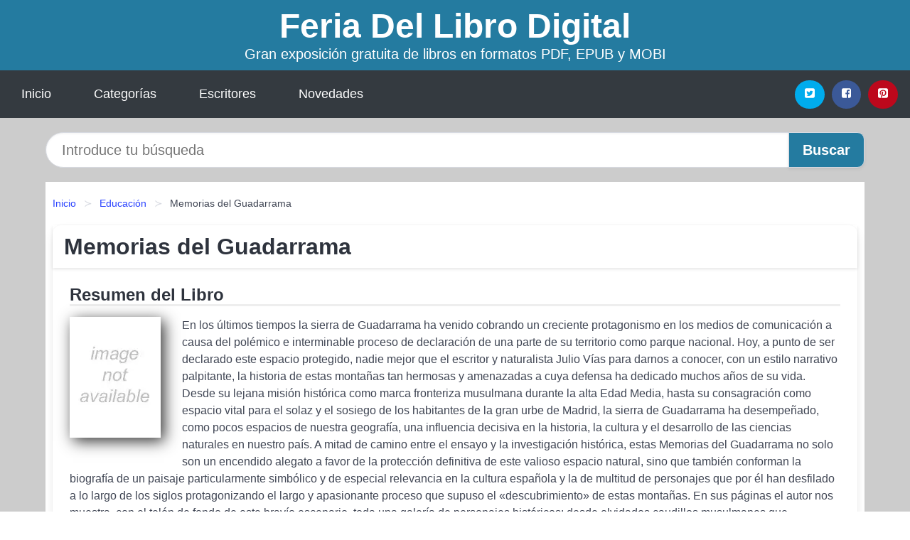

--- FILE ---
content_type: text/html; charset=UTF-8
request_url: https://feriadellibrodigital.es/memorias-del-guadarrama-id-99598.html
body_size: 10391
content:
<!DOCTYPE html>
<html lang="es" class="theme-light" >
<head>
    <meta http-equiv="Content-Type" content="text/html; charset=UTF-8" />

<title>Descargar el Libro Memorias del Guadarrama</title>

<meta http-equiv="X-UA-Compatible" content="IE=edge" />
<meta name="viewport" content="width=device-width,initial-scale=1" />

    <meta name="robots" content="follow, index, max-snippet:-1, max-image-preview:large, max-video-preview:-1" />
    

<meta name="description" content="Descargar el Libro Memorias del Guadarrama - En los últimos tiempos la sierra de Guadarrama ha venido cobrando un creciente protagonismo en los ..." />
<meta name="keywords" content="feria, mobi, pdf, epub, libros, ebooks, descargar, literatura" />
<link rel="canonical" href="https://feriadellibrodigital.es/memorias-del-guadarrama-id-99598.html" />
<link rel="icon" type="image/x-icon" href="/favicon.ico" />

<link rel="alternate" type="application/rss+xml" href="https://feriadellibrodigital.es/feed.xml" />

<link rel="stylesheet" href="/css/my-3.css?v=141" type="text/css" media="all" />

    <meta name="thumbnail" content="https://cdn1.feriadellibrodigital.es/images/libro/memorias-del-guadarrama-id-bq4xtwAACAAJ.jpg" />
    <meta name="twitter:card" content="summary_large_image" />
    <meta property="og:url" content="https://feriadellibrodigital.es/memorias-del-guadarrama-id-99598.html" />
    <meta property="og:site_name" content="feriadellibrodigital.es" />
    <meta property="og:locale" content="es_ES" />
    <meta property="og:type" content="article" />
    <meta property="og:title" content="Descargar el Libro Memorias del Guadarrama" />
    <meta property="og:description" content="Descargar el Libro Memorias del Guadarrama   En los últimos tiempos la sierra de Guadarrama ha venido cobrando un creciente protagonismo en los ..." />
    <meta property="og:image" content="https://cdn1.feriadellibrodigital.es/images/libro/memorias-del-guadarrama-id-bq4xtwAACAAJ.jpg" />
    <meta property="og:image:secure_url" content="https://cdn1.feriadellibrodigital.es/images/libro/memorias-del-guadarrama-id-bq4xtwAACAAJ.jpg" />


    <script type="application/ld+json">
            {
    "@context": "http:\/\/schema.org",
    "@type": "Book",
    "@id": "https:\/\/feriadellibrodigital.es\/memorias-del-guadarrama-id-99598.html",
    "name": "Memorias del Guadarrama",
    "description": "En los \u00faltimos tiempos la sierra de Guadarrama ha venido cobrando un creciente protagonismo en los medios de comunicaci\u00f3n a causa del pol\u00e9mico e interminable proceso de declaraci\u00f3n de una parte de su territorio como parque nacional. Hoy, a punto de ser declarado este espacio protegido, nadie mejor que el escritor y naturalista Julio V\u00edas para darnos a conocer, con un estilo narrativo palpitante, la historia de estas monta\u00f1as tan hermosas y amenazadas a cuya defensa ha dedicado muchos a\u00f1os de su vida. Desde su lejana misi\u00f3n hist\u00f3rica como marca fronteriza musulmana durante la alta Edad Media, hasta su consagraci\u00f3n como espacio vital para el solaz y el sosiego de los habitantes de la gran urbe de Madrid, la sierra de Guadarrama ha desempe\u00f1ado, como pocos espacios de nuestra geograf\u00eda, una influencia decisiva en la historia, la cultura y el desarrollo de las ciencias naturales en nuestro pa\u00eds. A mitad de camino entre el ensayo y la investigaci\u00f3n hist\u00f3rica, estas Memorias del Guadarrama no solo son un encendido alegato a favor de la protecci\u00f3n definitiva de este valioso espacio natural, sino que tambi\u00e9n conforman la biograf\u00eda de un paisaje particularmente simb\u00f3lico y de especial relevancia en la cultura espa\u00f1ola y la de multitud de personajes que por \u00e9l han desfilado a lo largo de los siglos protagonizando el largo y apasionante proceso que supuso el \u00abdescubrimiento\u00bb de estas monta\u00f1as. En sus p\u00e1ginas el autor nos muestra, con el tel\u00f3n de fondo de este brav\u00edo escenario, toda una galer\u00eda de personajes hist\u00f3ricos: desde olvidados caudillos musulmanes que protagonizaron violentas escaramuzas fronterizas durante la Reconquista, hasta gentes humildes como pastores, hacheros, neveros y bandidos; desde ilustres cient\u00edficos participantes en las primeras exploraciones naturalistas de la Ilustraci\u00f3n, hasta los primeros alpinistas y esquiadores, que encontraron en estos parajes su primer campo de pr\u00e1cticas en Espa\u00f1a. Tras la adaptaci\u00f3n de los distintos cap\u00edtulos del libro al lenguaje audiovisual, todo ello ha servido para rodar, hace ya tres a\u00f1os, una serie documental televisiva sobre la sierra de Guadarrama. Apoyado en una extensa bibliograf\u00eda y con el complemento gr\u00e1fico de viejas fotograf\u00edas, algunas de ellas in\u00e9ditas, este libro se ha convertido ya en un cl\u00e1sico de referencia obligada para aproximarse a la apasionante historia de unas monta\u00f1as que pueden formar parte muy pronto del repertorio de espacios naturales m\u00e1s relevantes del mundo.",
    "url": "https:\/\/feriadellibrodigital.es\/memorias-del-guadarrama-id-99598.html",
    "inLanguage": "es",
    "genre": "Educaci\u00f3n",
    "author": [
        {
            "@type": "Person",
            "name": "Julio V\u00edas"
        }
    ],
    "isbn": "9788498731002",
    "image": "https:\/\/cdn1.feriadellibrodigital.es\/images\/libro\/memorias-del-guadarrama-id-bq4xtwAACAAJ.jpg",
    "aggregateRating": {
        "@type": "AggregateRating",
        "ratingCount": 75,
        "ratingValue": "3.9"
    }
}    </script>

    </head>

<body>


    <header class="hero is-mobile is-primary is-fullwidth" id="myheader">
        <div class="hero-body">
      <p class="title is-1"><a title="Descargar Libros" href="/">Feria Del Libro Digital</a></p>
      <p class="subtitle">Gran exposición gratuita de libros en formatos PDF, EPUB y MOBI</p>
</div>

<nav class="navbar is-transparent mymenu">

    <input class="menu-btn" type="checkbox" id="menu-btn" />
    
    <label class="menu-icon" for="menu-btn"><span class="navicon"></span></label>

    <ul class="navbar-start menu">
        <li><a title="Inicio" href="/"> Inicio </a> </li>
        <li><a title="Listado de Temáticas" href="https://feriadellibrodigital.es/categorias.html"> Categorías </a> </li>
        <li><a title="Listado de Autores" href="https://feriadellibrodigital.es/autores.html"> Escritores </a> </li>
        <li><a title="Novedades" href="https://feriadellibrodigital.es/novedades.html"> Novedades </a></li>
    </ul>

    
    <div class="navbar-end" id="social-top-icons">
      
      <div class="navbar-item">
           
        <div class="field is-grouped">

            <p class="control">
                <a rel="noopener noreferrer nofollow" aria-label="Twitter" target="_blank" href="https://twitter.com/home?status=Ebook+https%3A%2F%2Fferiadellibrodigital.es%2Fmemorias-del-guadarrama-id-99598.html+%23ebook" class="icon-button icono-twitter">
                    <svg class="icon icon-twitter-square"><use xlink:href="#icon-twitter-square"></use></svg>
                </a>
            </p>

            <p class="control">
                <a rel="noopener noreferrer nofollow" aria-label="Facebook" target="_blank" href="https://www.facebook.com/sharer/sharer.php?u=https%3A%2F%2Fferiadellibrodigital.es%2Fmemorias-del-guadarrama-id-99598.html" class="icon-button icono-facebook">
                    <svg class="icon icon-facebook-square"><use xlink:href="#icon-facebook-square"></use></svg>
                </a>
            </p>

            <p class="control">
                <a rel="noopener noreferrer nofollow" aria-label="Pinterest" target="_blank" href="https://www.pinterest.com/pin/create/button/?url=https%3A%2F%2Fferiadellibrodigital.es%2Fmemorias-del-guadarrama-id-99598.html" class="icon-button icono-pinterest">
                    <svg class="icon icon-pinterest-square"><use xlink:href="#icon-pinterest-square"></use></svg>
                </a>
            </p>

        </div>
      </div>
    </div>

</nav>        
    </header>

    <div class="container is-fullwidth" id="form-buscar">

    <form action="/buscar.html" role="search" rel="nofollow" method="POST" >

        <div class="field has-addons">

            <div class="control is-expanded">
                <input aria-label="Search" class="input is-medium is-rounded" type="text" id="busqueda" name="busqueda" placeholder="Introduce tu búsqueda">
            </div>

            <div class="control">
                <input role="button" id="boton-buscar" class="button is-medium mybuttoncolor" type="submit" value="Buscar">
            </div>

        </div>

    </form>

</div>

    <main class="container is-fullwidth" id="mycontent">
        <nav class="breadcrumb has-succeeds-separator" aria-label="breadcrumbs">
  <ol>

           
                    <li><a title="Inicio" href="/">Inicio</a></li>
        

           
                    <li><a title="Educación" href="https://feriadellibrodigital.es/categoria/educacion.html">Educación</a></li>
        

           
                    <li aria-current="page" class="is-active"><span>Memorias del Guadarrama</span></li>
        

    
    </ol>
</nav>
<article class="card mybookcard">

    <header class="card-header">
        <h1 class="card-header-title title is-3">Memorias del Guadarrama</h1>
    </header>

    <div class="card-content">

        <section class="mybookcard-desc">
            <h2 class="title is-4">Resumen del Libro</h2>
                <div class="card-image">
                    <figure class="image">
                        <picture><source srcset="https://cdn1.feriadellibrodigital.es/images/libro/memorias-del-guadarrama-id-bq4xtwAACAAJ.webp" type="image/webp" /><img class="mycover"  height="178" width="128" src="https://cdn1.feriadellibrodigital.es/images/libro/memorias-del-guadarrama-id-bq4xtwAACAAJ.jpg" alt="Libro Memorias del Guadarrama"/></picture>                    </figure>
                </div>

                <p>
                    En los últimos tiempos la sierra de Guadarrama ha venido cobrando un creciente protagonismo en los medios de comunicación a causa del polémico e interminable proceso de declaración de una parte de su territorio como parque nacional. Hoy, a punto de ser declarado este espacio protegido, nadie mejor que el escritor y naturalista Julio Vías para darnos a conocer, con un estilo narrativo palpitante, la historia de estas montañas tan hermosas y amenazadas a cuya defensa ha dedicado muchos años de su vida. Desde su lejana misión histórica como marca fronteriza musulmana durante la alta Edad Media, hasta su consagración como espacio vital para el solaz y el sosiego de los habitantes de la gran urbe de Madrid, la sierra de Guadarrama ha desempeñado, como pocos espacios de nuestra geografía, una influencia decisiva en la historia, la cultura y el desarrollo de las ciencias naturales en nuestro país. A mitad de camino entre el ensayo y la investigación histórica, estas Memorias del Guadarrama no solo son un encendido alegato a favor de la protección definitiva de este valioso espacio natural, sino que también conforman la biografía de un paisaje particularmente simbólico y de especial relevancia en la cultura española y la de multitud de personajes que por él han desfilado a lo largo de los siglos protagonizando el largo y apasionante proceso que supuso el «descubrimiento» de estas montañas. En sus páginas el autor nos muestra, con el telón de fondo de este bravío escenario, toda una galería de personajes históricos: desde olvidados caudillos musulmanes que protagonizaron violentas escaramuzas fronterizas durante la Reconquista, hasta gentes humildes como pastores, hacheros, neveros y bandidos; desde ilustres científicos participantes en las primeras exploraciones naturalistas de la Ilustración, hasta los primeros alpinistas y esquiadores, que encontraron en estos parajes su primer campo de prácticas en España. Tras la adaptación de los distintos capítulos del libro al lenguaje audiovisual, todo ello ha servido para rodar, hace ya tres años, una serie documental televisiva sobre la sierra de Guadarrama. Apoyado en una extensa bibliografía y con el complemento gráfico de viejas fotografías, algunas de ellas inéditas, este libro se ha convertido ya en un clásico de referencia obligada para aproximarse a la apasionante historia de unas montañas que pueden formar parte muy pronto del repertorio de espacios naturales más relevantes del mundo.                     
                </p>
        </section>

        <section>

            <h2 class="title is-4">Ficha Técnica del Libro</h2>

                        <p>
                <strong>Subtitulo : </strong>Historia del descubrimiento de unas montañas            </p>    
                

                        <p>
                <span><strong>Número de páginas</strong> </span>336            </p>
            
            <h3 class="title is-6">
                Autor:
            </h3>
            
            <ul id="myfichabook-autores">
                                    <li>
                        Julio Vías                    </li>
                            </ul>

            <h3 class="title is-6">
                Categoría: 
            </h3>

            <ul id="myfichabook-categorias">
                                    <li>
                        <a href="https://feriadellibrodigital.es/categoria/educacion.html" title="Más libros de  Educación" > Educación</a>                    </li>
                            </ul>

            <h3 class="title is-6">
                Formatos Disponibles: 
            </h3>
            <p>
                PDF, EPUB, MOBI
                
            </p>
        </section>

        <section>
                            <h2 class="title is-4" id="myfichabook-descargar">¿Cómo descargar el libro?</h2>
            
            
            <div class="mybuttons">
                <a class="button is-medium mybuttoncolor" title="Memorias del Guadarrama"  href="javascript:myopen('bq4xtwAACAAJ',1,'Memorias+del+Guadarrama')" >
                    <svg class="icon icon-arrow-right"><use xlink:href="#icon-arrow-right"></use></svg>
                    Opciones de Descarga                    <svg class="icon icon-arrow-left"><use xlink:href="#icon-arrow-left"></use></svg>
                </a>
            </div>
        </section>

            <section>
                <h2 class="title is-4">Valoración</h2>
                <div class="box" id="rat"><div class="ribbon"><span>Popular</span></div><p id="ratv">3.9</p><p id="cratv">75 Valoraciones Totales</p><div id="rateYo"><span><svg class="myicon myicon-star star-nochecked "><use xlink:href="#mystar"></use></svg></span><span><svg class="myicon myicon-star star-nochecked "><use xlink:href="#mystar"></use></svg></span><span><svg class="myicon myicon-star star-nochecked "><use xlink:href="#mystar"></use></svg></span><span><svg class="myicon myicon-star-half-empty star-checked "><use xlink:href="#mystar-half"></use></svg></span><span><svg class="myicon myicon-star-o star-checked "><use xlink:href="#icon-star-o"></use></svg></span><br/></div></div>            </section>
    </div>


    <footer>

        <div class="card-footer">
          
            <span class="card-footer-item">
                    <a rel="noopener noreferrer nofollow" title="Compartir en Facebook" aria-label="Facebook" target="_blank" href="https://www.facebook.com/sharer/sharer.php?u=https%3A%2F%2Fferiadellibrodigital.es%2Fmemorias-del-guadarrama-id-99598.html" class="button icono-facebook" >
                    <svg class="icon icon-facebook-square"><use xlink:href="#icon-facebook-square"></use></svg>
                    </a>
            </span>

            <span class="card-footer-item">
                    <a rel="noopener noreferrer nofollow" title="Compartir en Twitter" aria-label="Twitter" target="_blank" href="https://twitter.com/home?status=Ebook+https%3A%2F%2Fferiadellibrodigital.es%2Fmemorias-del-guadarrama-id-99598.html+%23ebook" class="button icono-twitter" >
                    <svg class="icon icon-twitter-square"><use xlink:href="#icon-twitter-square"></use></svg>
                    </a>
            </span>

            <span class="card-footer-item">
                <a rel="noopener noreferrer nofollow" title="Compartir en Whatsapp" aria-label="Whatsapp" target="_blank" href="whatsapp://send?text=https%3A%2F%2Fferiadellibrodigital.es%2Fmemorias-del-guadarrama-id-99598.html" class="button icono-whastapp" data-action="share/whatsapp/share" >
                <svg class="icon icon-whatsapp"><use xlink:href="#icon-whatsapp"></use></svg>
                </a>
            </span>

            <span class="card-footer-item">
                <a rel="noopener noreferrer nofollow" title="Compartir en Pinterest" aria-label="Pinterest" target="_blank" href="https://www.pinterest.com/pin/create/button/?url=https%3A%2F%2Fferiadellibrodigital.es%2Fmemorias-del-guadarrama-id-99598.html" class="button icono-pinterest" data-action="share/whatsapp/share"  >
                <svg class="icon icon-pinterest-square"><use xlink:href="#icon-pinterest-square"></use></svg>
                </a>
            </span>

        </div>

    </footer>

</article>

    
    
            <section class="is-mobile is-multiline is-centered">

    <h2 class="title is-4">
    Otros libros relacionados de Educación    </h2>

    
        <article class="card mybookcard">

            <header class="card-header">
                <h3 class="card-header-title">
                    <a class="is-link" title="Realidad aumentada y educación" href="https://feriadellibrodigital.es/realidad-aumentada-y-educacion-id-77919.html">
                        Realidad aumentada y educación                          
                    </a>
                </h3>
            </header>

            <div class="card-content">

                <div class="card-image">

                    <figure class="image">
                        <picture><source srcset="https://cdn1.feriadellibrodigital.es/images/libro/realidad-aumentada-y-educacion-id-OgiIDwAAQBAJ.webp" type="image/webp" /><img class="mycover" loading="lazy"  height="178" width="128" src="https://cdn1.feriadellibrodigital.es/images/libro/realidad-aumentada-y-educacion-id-OgiIDwAAQBAJ.jpg" alt="Libro Realidad aumentada y educación"/></picture>                    </figure>

                </div>

                <p>
                    Esta obra, realizada por profesores de la Universidad de Sevilla, la Universidad de Málaga y la Universidad Pablo de Olavide de Sevilla, nace con la intención de ofrecer a los profesionales de la educación una visión holística, actual y práctica de la realidad aumentada (RA) (Augmented Reality) como una nueva tendencia tecnosocial emergente, eficaz en contextos formativos. A través de diferentes capítulos se contempla un marco teoricopráctico explícito que puede utilizar el docente en su desarrollo profesional y aplicarlo en su praxis educativa para mejorar los procesos de...                     
                </p>

            </div>

            <footer style="clear:both" class="card-footer">

                <div class="card-footer-item">
                        <a class="button is-medium mybuttoncolor" title="Realidad aumentada y educación" href="https://feriadellibrodigital.es/realidad-aumentada-y-educacion-id-77919.html" >
                             Ver Libro                        </a>
                </div>

            </footer>

        </article>

    
        <article class="card mybookcard">

            <header class="card-header">
                <h3 class="card-header-title">
                    <a class="is-link" title="An Informed and Reflective Approach to Language Teaching and Material Design" href="https://feriadellibrodigital.es/an-informed-and-reflective-approach-to-language-teaching-and-material-design-id-1099.html">
                        An Informed and Reflective Approach to Language Teaching and Material Design                          
                    </a>
                </h3>
            </header>

            <div class="card-content">

                <div class="card-image">

                    <figure class="image">
                        <picture><source srcset="https://cdn1.feriadellibrodigital.es/images/libro/an-informed-and-reflective-approach-to-language-teaching-and-material-design-id--nbEDwAAQBAJ.webp" type="image/webp" /><img class="mycover" loading="lazy"  height="178" width="128" src="https://cdn1.feriadellibrodigital.es/images/libro/an-informed-and-reflective-approach-to-language-teaching-and-material-design-id--nbEDwAAQBAJ.jpg" alt="Libro An Informed and Reflective Approach to Language Teaching and Material Design"/></picture>                    </figure>

                </div>

                <p>
                    This book aims at scaffolding language teachers, pre-service language teachers, and undergraduate students in the process of teaching and material design by helping them to become informed decision-makers in this endeavour. It also aims at leading foreign language teachers to reflect critically on some key concerns in our field as well as on their own beliefs, and to act consistently with that critical reflection to introduce, little by little, changes in daily practices that can ultimately transform students’ thinking. On this book, the authors discuss relevant elements related to...                     
                </p>

            </div>

            <footer style="clear:both" class="card-footer">

                <div class="card-footer-item">
                        <a class="button is-medium mybuttoncolor" title="An Informed and Reflective Approach to Language Teaching and Material Design" href="https://feriadellibrodigital.es/an-informed-and-reflective-approach-to-language-teaching-and-material-design-id-1099.html" >
                             Ver Libro                        </a>
                </div>

            </footer>

        </article>

    
        <article class="card mybookcard">

            <header class="card-header">
                <h3 class="card-header-title">
                    <a class="is-link" title="El modelo de responsabilidad personal y social desde la Educación Física a la educación general" href="https://feriadellibrodigital.es/el-modelo-de-responsabilidad-personal-y-social-desde-la-educacion-fisica-a-la-educacion-general-id-73255.html">
                        El modelo de responsabilidad personal y social desde la Educación Física a la educación general                          
                    </a>
                </h3>
            </header>

            <div class="card-content">

                <div class="card-image">

                    <figure class="image">
                        <picture><source srcset="https://cdn1.feriadellibrodigital.es/images/libro/el-modelo-de-responsabilidad-personal-y-social-desde-la-educacion-fisica-a-la-educacion-general-id-1yfgDwAAQBAJ.webp" type="image/webp" /><img class="mycover" loading="lazy"  height="178" width="128" src="https://cdn1.feriadellibrodigital.es/images/libro/el-modelo-de-responsabilidad-personal-y-social-desde-la-educacion-fisica-a-la-educacion-general-id-1yfgDwAAQBAJ.jpg" alt="Libro El modelo de responsabilidad personal y social desde la Educación Física a la educación general"/></picture>                    </figure>

                </div>

                <p>
                    Con el paso de los años, el sistema educativo ha cambiado desde un modelo donde se buscaba la transmisión de conocimientos hacía una nueva forma de enseñar que busca adaptarse a la sociedad del conocimiento y a la globalización. La demanda social, implica en la educación el dar herramientas a los alumnos para que sean capaces de adaptarse a los constantes cambios y demandas de la educación y de una sociedad plagada de conocimientos y donde el trabajo autónomo y en una red de colaboración es fundamental (Rodríguez, 2015). Por otro lado, es de destacar que desde que se han ido...                     
                </p>

            </div>

            <footer style="clear:both" class="card-footer">

                <div class="card-footer-item">
                        <a class="button is-medium mybuttoncolor" title="El modelo de responsabilidad personal y social desde la Educación Física a la educación general" href="https://feriadellibrodigital.es/el-modelo-de-responsabilidad-personal-y-social-desde-la-educacion-fisica-a-la-educacion-general-id-73255.html" >
                             Ver Libro                        </a>
                </div>

            </footer>

        </article>

    
        <article class="card mybookcard">

            <header class="card-header">
                <h3 class="card-header-title">
                    <a class="is-link" title="Temario Resumido de Oposiciones de Educación Física Secundaria (LOMCE) Volumen V" href="https://feriadellibrodigital.es/temario-resumido-de-oposiciones-de-educacion-fisica-secundaria-lomce-volumen-v-id-29935.html">
                        Temario Resumido de Oposiciones de Educación Física Secundaria (LOMCE) Volumen V                          
                    </a>
                </h3>
            </header>

            <div class="card-content">

                <div class="card-image">

                    <figure class="image">
                        <picture><source srcset="https://cdn1.feriadellibrodigital.es/images/libro/temario-resumido-de-oposiciones-de-educacion-fisica-secundaria-lomce-volumen-v-id-_AsPEAAAQBAJ.webp" type="image/webp" /><img class="mycover" loading="lazy"  height="178" width="128" src="https://cdn1.feriadellibrodigital.es/images/libro/temario-resumido-de-oposiciones-de-educacion-fisica-secundaria-lomce-volumen-v-id-_AsPEAAAQBAJ.jpg" alt="Libro Temario Resumido de Oposiciones de Educación Física Secundaria (LOMCE) Volumen V"/></picture>                    </figure>

                </div>

                <p>
                    El temario está formado por cinco tomos con trece temas correlativos cada uno. Sus principales características radican, en ser un Temario actualizado a la LOMCE/2013 y a la legislación que la desarrolla hasta 2019. La distribución de los 65 temas por volumen, es: 1º Tomo: Temas 1 al 13. 2º Tomo: Del Tema 14 al 26. 3º Tomo: Del Tema 27 al 39. 4º Tomo: Del Tema 40 al 52. 5º Tomo: Del Tema 53 al 65. El temario resumido es el fruto de más de veinticinco años de experiencia de los autores en la preparación de oposiciones, especialidad de Educación Física, en Andalucía y su garantía ...                     
                </p>

            </div>

            <footer style="clear:both" class="card-footer">

                <div class="card-footer-item">
                        <a class="button is-medium mybuttoncolor" title="Temario Resumido de Oposiciones de Educación Física Secundaria (LOMCE) Volumen V" href="https://feriadellibrodigital.es/temario-resumido-de-oposiciones-de-educacion-fisica-secundaria-lomce-volumen-v-id-29935.html" >
                             Ver Libro                        </a>
                </div>

            </footer>

        </article>

    
</section>
        
    <section class="panel mibox1">

    <h2 class="panel-heading is-success">
        Novedades Literarias    </h2>

    <div class="columns is-multiline ">

    <br/>
    <br/>
    
    

        <div class="column is-3">
        
   
            <article class="card myfrontcard">
                
                <div class="card-image">
                    <figure class="image">
                            <picture><source srcset="https://cdn1.feriadellibrodigital.es/images/libro/verbolario-id-Yzl7EAAAQBAJ.webp" type="image/webp" /><img class="mycover" loading="lazy"  height="178" width="128" src="https://cdn1.feriadellibrodigital.es/images/libro/verbolario-id-Yzl7EAAAQBAJ.jpg" alt="Libro Verbolario"/></picture>                    </figure>
                </div>

                <div class="card-content">
                    <h3>
                        <a href="https://feriadellibrodigital.es/verbolario-id-18797.html">
                            Verbolario (Rodrigo Cortés)
                        </a>
                    </h3>
                </div>

            </article>

        </div>

    

        <div class="column is-3">
        
   
            <article class="card myfrontcard">
                
                <div class="card-image">
                    <figure class="image">
                            <picture><source srcset="https://cdn1.feriadellibrodigital.es/images/libro/historia-de-la-ciencia-id-L7JtngEACAAJ.webp" type="image/webp" /><img class="mycover" loading="lazy"  height="178" width="128" src="https://cdn1.feriadellibrodigital.es/images/libro/historia-de-la-ciencia-id-L7JtngEACAAJ.jpg" alt="Libro Historia de la ciencia"/></picture>                    </figure>
                </div>

                <div class="card-content">
                    <h3>
                        <a href="https://feriadellibrodigital.es/historia-de-la-ciencia-id-90.html">
                            Historia de la ciencia (A. C. Crombie)
                        </a>
                    </h3>
                </div>

            </article>

        </div>

    

        <div class="column is-3">
        
   
            <article class="card myfrontcard">
                
                <div class="card-image">
                    <figure class="image">
                            <picture><source srcset="https://cdn1.feriadellibrodigital.es/images/libro/vivienda-que-vienes-id-9M6NDwAAQBAJ.webp" type="image/webp" /><img class="mycover" loading="lazy"  height="178" width="128" src="https://cdn1.feriadellibrodigital.es/images/libro/vivienda-que-vienes-id-9M6NDwAAQBAJ.jpg" alt="Libro Vivienda ¿Qué viene?"/></picture>                    </figure>
                </div>

                <div class="card-content">
                    <h3>
                        <a href="https://feriadellibrodigital.es/vivienda-que-vienes-id-64.html">
                            Vivienda ¿Qué viene? (Verónica Adler)
                        </a>
                    </h3>
                </div>

            </article>

        </div>

    

        <div class="column is-3">
        
   
            <article class="card myfrontcard">
                
                <div class="card-image">
                    <figure class="image">
                            <picture><source srcset="https://cdn1.feriadellibrodigital.es/images/libro/la-conquista-y-el-mar-una-historia-global-id-Hoc_EAAAQBAJ.webp" type="image/webp" /><img class="mycover" loading="lazy"  height="178" width="128" src="https://cdn1.feriadellibrodigital.es/images/libro/la-conquista-y-el-mar-una-historia-global-id-Hoc_EAAAQBAJ.jpg" alt="Libro La conquista y el mar: una historia global"/></picture>                    </figure>
                </div>

                <div class="card-content">
                    <h3>
                        <a href="https://feriadellibrodigital.es/la-conquista-y-el-mar-una-historia-global-id-106.html">
                            La conquista y el mar: una historia global (Iván Valdez-bubnov)
                        </a>
                    </h3>
                </div>

            </article>

        </div>

        </div>

    <br/>

</section>
    
    
<br/>

<section class="panel mibox1">

    <h3 class="panel-heading is-success">
        Últimas Búsquedas
    </h3>

    <div class="panel-block">

        <ul>
                
                    
                    <li>
                        <a href="https://feriadellibrodigital.es/buscar.html?busqueda=RAIMON+SAMS%C3%93" title="RAIMON SAMSÓ">
                            RAIMON SAMSÓ                        </a>
                    </li>

                
                    
                    <li>
                        <a href="https://feriadellibrodigital.es/buscar.html?busqueda=zorro+blanco" title="zorro blanco">
                            zorro blanco                        </a>
                    </li>

                
                    
                    <li>
                        <a href="https://feriadellibrodigital.es/buscar.html?busqueda=Agatha+Christie" title="Agatha Christie">
                            Agatha Christie                        </a>
                    </li>

                
                    
                    <li>
                        <a href="https://feriadellibrodigital.es/buscar.html?busqueda=el+susurro+del+fuego" title="el susurro del fuego">
                            el susurro del fuego                        </a>
                    </li>

                
                    
                    <li>
                        <a href="https://feriadellibrodigital.es/buscar.html?busqueda=historias+encadenadas+de+Buenos+Aires+de+Zigiotto" title="historias encadenadas de Buenos Aires de Zigiotto">
                            historias encadenadas de Buenos Aires de Zigiotto                        </a>
                    </li>

                
                    
                    <li>
                        <a href="https://feriadellibrodigital.es/buscar.html?busqueda=lonely+planet" title="lonely planet">
                            lonely planet                        </a>
                    </li>

                        </ul>

    </div>
    
</section>



    
<br/>

<section class="panel mibox1">

    <h3 class="panel-heading is-success">
        Categorías Destacadas    </h3>

    <div class="panel-block">

        <ul>
                
                    
                    <li>
                        <a href="https://feriadellibrodigital.es/categoria/ficcion.html" title="Libros de Ficción">
                            Ficción                        </a>
                    </li>

                
                    
                    <li>
                        <a href="https://feriadellibrodigital.es/categoria/educacion.html" title="Libros de Educación">
                            Educación                        </a>
                    </li>

                
                    
                    <li>
                        <a href="https://feriadellibrodigital.es/categoria/juvenil-ficcion.html" title="Libros de Juvenil Ficción">
                            Juvenil Ficción                        </a>
                    </li>

                
                    
                    <li>
                        <a href="https://feriadellibrodigital.es/categoria/economia-y-negocios.html" title="Libros de Economía y Negocios">
                            Economía y Negocios                        </a>
                    </li>

                
                    
                    <li>
                        <a href="https://feriadellibrodigital.es/categoria/religion.html" title="Libros de Religión">
                            Religión                        </a>
                    </li>

                
                    
                    <li>
                        <a href="https://feriadellibrodigital.es/categoria/historia.html" title="Libros de Historia">
                            Historia                        </a>
                    </li>

                
                    
                    <li>
                        <a href="https://feriadellibrodigital.es/categoria/arte.html" title="Libros de Arte">
                            Arte                        </a>
                    </li>

                
                    
                    <li>
                        <a href="https://feriadellibrodigital.es/categoria/juvenil-no-ficcion.html" title="Libros de Juvenil No Ficción">
                            Juvenil No Ficción                        </a>
                    </li>

                
                    
                    <li>
                        <a href="https://feriadellibrodigital.es/categoria/ciencias-sociales.html" title="Libros de Ciencias Sociales">
                            Ciencias Sociales                        </a>
                    </li>

                
                    
                    <li>
                        <a href="https://feriadellibrodigital.es/categoria/salud.html" title="Libros de Salud">
                            Salud                        </a>
                    </li>

                        </ul>

    </div>
    
</section>

    
        <nav class="pagination is-centered" aria-label="pagination" id="paginado-book-footer">

                            <a class="pagination-previous" title="El derecho de gentes y  una revisión de la idea de razón pública" href="https://feriadellibrodigital.es/el-derecho-de-gentes-y-una-revision-de-la-idea-de-razon-publica-id-117933.html">
                    <svg class="icon-arrow-left"><use xlink:href="#icon-arrow-left"></use></svg>
                    Libro Anterior
                </a>
            
                            <a class="pagination-next" title="Profecía" href="https://feriadellibrodigital.es/profecia-id-100148.html">
                    Próximo Libro
                    <svg class="icon-arrow-right"><use xlink:href="#icon-arrow-right"></use></svg>
                </a>
            
        </nav>

    


        
    </main>

    <footer class="footer">

        <div class="container has-text-centered">
            <p>
                <strong>@2025 Feria del Libro Digital</strong> |  <a title="Privacidad" rel="nofollow" class="is-link" href="/privacidad.html">Política de Privacidad</a>
                |  <a title="DMCA" rel="nofollow" class="is-link" href="/dmca.html">DMCA</a>
            </p>
        </div>
        
    </footer>

    <script>
        function myopen(id, hasthumbnail , title )
{
    var myid = id;

    var myhasthumbnail = hasthumbnail;

    var mytitle = title;

    var formData = "ID="+myid+"&TITLE="+mytitle+"&HASTHUMBNAIL="+myhasthumbnail;

    var r = new XMLHttpRequest();

    r.open("POST", "/ebook-download.html", true);
    r.setRequestHeader('Content-type', 'application/x-www-form-urlencoded');

    r.onreadystatechange = function () 
    {
        document.getElementById("mypopup").className = "modal is-active";

        if (r.readyState != 4 || r.status != 200) 
        {
            document.getElementById("mymodal-content").innerHTML = "Error";
            return;
        }
        else
        {
            document.getElementById("mymodal-content").innerHTML = r.responseText;
            
        }
    };

    r.send(formData);
}

function myclose()
{
    document.getElementById("mymodal-content").innerHTML = "";

    document.getElementById("mypopup").className = "modal";
}
    </script>

    <svg xmlns="http://www.w3.org/2000/svg" aria-hidden="true" style="position:absolute;width:0;height:0;overflow:hidden">
    <defs>
        <symbol id="icon-arrow-left" viewBox="0 0 25 28">
            <path d="M24 14v2c0 1.062-.703 2-1.828 2h-11l4.578 4.594a1.96 1.96 0 0 1 0 2.812l-1.172 1.188c-.359.359-.875.578-1.406.578s-1.047-.219-1.422-.578L1.578 16.407C1.219 16.048 1 15.532 1 15.001s.219-1.047.578-1.422L11.75 3.423c.375-.375.891-.594 1.422-.594s1.031.219 1.406.594l1.172 1.156c.375.375.594.891.594 1.422s-.219 1.047-.594 1.422l-4.578 4.578h11c1.125 0 1.828.938 1.828 2z"/>
        </symbol>
        <symbol id="icon-arrow-right" viewBox="0 0 23 28">
            <path d="M23 15a2.01 2.01 0 0 1-.578 1.422L12.25 26.594c-.375.359-.891.578-1.422.578s-1.031-.219-1.406-.578L8.25 25.422c-.375-.375-.594-.891-.594-1.422s.219-1.047.594-1.422L12.828 18h-11C.703 18 0 17.062 0 16v-2c0-1.062.703-2 1.828-2h11L8.25 7.406a1.96 1.96 0 0 1 0-2.812l1.172-1.172c.375-.375.875-.594 1.406-.594s1.047.219 1.422.594l10.172 10.172c.375.359.578.875.578 1.406z"/>
        </symbol>
        <symbol id="icon-twitter-square" viewBox="0 0 24 28">
            <path d="M20 9.531a6.887 6.887 0 0 1-1.891.531 3.313 3.313 0 0 0 1.453-1.828 6.547 6.547 0 0 1-2.094.797A3.253 3.253 0 0 0 15.077 8a3.28 3.28 0 0 0-3.281 3.281c0 .25.016.516.078.75a9.324 9.324 0 0 1-6.781-3.437 3.33 3.33 0 0 0-.453 1.656c0 1.141.531 2.141 1.422 2.734-.547-.016-1.062-.172-1.563-.406v.031c0 1.594 1.203 2.922 2.703 3.219-.281.078-.5.125-.797.125-.203 0-.406-.031-.609-.063a3.3 3.3 0 0 0 3.063 2.281A6.607 6.607 0 0 1 4 19.53a9.351 9.351 0 0 0 5.031 1.469c6.031 0 9.344-5 9.344-9.344 0-.141 0-.281-.016-.422A6.31 6.31 0 0 0 20 9.53zM24 6.5v15c0 2.484-2.016 4.5-4.5 4.5h-15A4.502 4.502 0 0 1 0 21.5v-15C0 4.016 2.016 2 4.5 2h15C21.984 2 24 4.016 24 6.5z"/>
        </symbol>
        <symbol id="icon-facebook-square" viewBox="0 0 24 28">
            <path d="M19.5 2C21.984 2 24 4.016 24 6.5v15c0 2.484-2.016 4.5-4.5 4.5h-2.938v-9.297h3.109l.469-3.625h-3.578v-2.312c0-1.047.281-1.75 1.797-1.75L20.265 9V5.766c-.328-.047-1.469-.141-2.781-.141-2.766 0-4.672 1.687-4.672 4.781v2.672H9.687v3.625h3.125V26H4.499a4.502 4.502 0 0 1-4.5-4.5v-15c0-2.484 2.016-4.5 4.5-4.5h15z"/>
        </symbol>
        <symbol id="icon-twitter" viewBox="0 0 26 28">
            <path d="M25.312 6.375a10.85 10.85 0 0 1-2.531 2.609c.016.219.016.438.016.656 0 6.672-5.078 14.359-14.359 14.359-2.859 0-5.516-.828-7.75-2.266.406.047.797.063 1.219.063 2.359 0 4.531-.797 6.266-2.156a5.056 5.056 0 0 1-4.719-3.5c.313.047.625.078.953.078.453 0 .906-.063 1.328-.172a5.048 5.048 0 0 1-4.047-4.953v-.063a5.093 5.093 0 0 0 2.281.641 5.044 5.044 0 0 1-2.25-4.203c0-.938.25-1.797.688-2.547a14.344 14.344 0 0 0 10.406 5.281 5.708 5.708 0 0 1-.125-1.156 5.045 5.045 0 0 1 5.047-5.047 5.03 5.03 0 0 1 3.687 1.594 9.943 9.943 0 0 0 3.203-1.219 5.032 5.032 0 0 1-2.219 2.781c1.016-.109 2-.391 2.906-.781z"/>
        </symbol>
        <symbol id="icon-pinterest-square" viewBox="0 0 24 28">
            <path d="M19.5 2C21.984 2 24 4.016 24 6.5v15c0 2.484-2.016 4.5-4.5 4.5H8.172c.516-.734 1.359-2 1.687-3.281 0 0 .141-.531.828-3.266.422.797 1.625 1.484 2.906 1.484 3.813 0 6.406-3.484 6.406-8.141 0-3.516-2.984-6.797-7.516-6.797-5.641 0-8.484 4.047-8.484 7.422 0 2.031.781 3.844 2.438 4.531.266.109.516 0 .594-.297.047-.203.172-.734.234-.953.078-.297.047-.406-.172-.656-.469-.578-.781-1.297-.781-2.344 0-3 2.25-5.672 5.844-5.672 3.187 0 4.937 1.937 4.937 4.547 0 3.422-1.516 6.312-3.766 6.312-1.234 0-2.172-1.031-1.875-2.297.359-1.5 1.047-3.125 1.047-4.203 0-.969-.516-1.781-1.594-1.781-1.266 0-2.281 1.313-2.281 3.063 0 0 0 1.125.375 1.891-1.297 5.5-1.531 6.469-1.531 6.469-.344 1.437-.203 3.109-.109 3.969H4.5A4.502 4.502 0 0 1 0 21.5v-15C0 4.016 2.016 2 4.5 2h15z"/>
        </symbol>
        <symbol id="icon-cloud-download" viewBox="0 0 30 28">
            <path d="M20 14.5c0-.281-.219-.5-.5-.5H16V8.5c0-.266-.234-.5-.5-.5h-3c-.266 0-.5.234-.5.5V14H8.5c-.281 0-.5.234-.5.5 0 .125.047.266.141.359l5.5 5.5A.495.495 0 0 0 14 20.5a.518.518 0 0 0 .359-.141l5.484-5.484a.573.573 0 0 0 .156-.375zM30 18c0 3.313-2.688 6-6 6H7c-3.859 0-7-3.141-7-7a6.98 6.98 0 0 1 4.031-6.328C4.015 10.438 4 10.219 4 10c0-4.422 3.578-8 8-8a8.013 8.013 0 0 1 7.406 4.969A3.955 3.955 0 0 1 22 6c2.203 0 4 1.797 4 4 0 .766-.219 1.516-.641 2.156A6.014 6.014 0 0 1 30 18z"/>
        </symbol>
        <symbol id="icon-whatsapp" viewBox="0 0 24 28">
            <path d="M15.391 15.219c.266 0 2.812 1.328 2.922 1.516.031.078.031.172.031.234 0 .391-.125.828-.266 1.188-.359.875-1.813 1.437-2.703 1.437-.75 0-2.297-.656-2.969-.969-2.234-1.016-3.625-2.75-4.969-4.734-.594-.875-1.125-1.953-1.109-3.031v-.125c.031-1.031.406-1.766 1.156-2.469.234-.219.484-.344.812-.344.187 0 .375.047.578.047.422 0 .5.125.656.531.109.266.906 2.391.906 2.547 0 .594-1.078 1.266-1.078 1.625 0 .078.031.156.078.234.344.734 1 1.578 1.594 2.141.719.688 1.484 1.141 2.359 1.578a.681.681 0 0 0 .344.109c.469 0 1.25-1.516 1.656-1.516zM12.219 23.5c5.406 0 9.812-4.406 9.812-9.812s-4.406-9.812-9.812-9.812-9.812 4.406-9.812 9.812c0 2.063.656 4.078 1.875 5.75l-1.234 3.641 3.781-1.203a9.875 9.875 0 0 0 5.391 1.625zm0-21.594C18.719 1.906 24 7.187 24 13.687s-5.281 11.781-11.781 11.781c-1.984 0-3.953-.5-5.703-1.469L0 26.093l2.125-6.328a11.728 11.728 0 0 1-1.687-6.078c0-6.5 5.281-11.781 11.781-11.781z"/>
        </symbol>
        <symbol id="mystar" viewBox="0 0 36 36">
            <path d="M34 16.78a2.22 2.22 0 0 0-1.29-4l-9-.34a.23.23 0 0 1-.2-.15l-3.11-8.4a2.22 2.22 0 0 0-4.17 0l-3.1 8.43a.23.23 0 0 1-.2.15l-9 .34a2.22 2.22 0 0 0-1.29 4l7.06 5.55a.23.23 0 0 1 .08.24l-2.43 8.61a2.22 2.22 0 0 0 3.38 2.45l7.46-5a.22.22 0 0 1 .25 0l7.46 5a2.2 2.2 0 0 0 2.55 0 2.2 2.2 0 0 0 .83-2.4l-2.45-8.64a.22.22 0 0 1 .08-.24Z"/>
        </symbol>
        <symbol id="mystar-half" viewBox="0 0 36 36">
            <path d="M34 16.78a2.22 2.22 0 0 0-1.29-4l-9-.34a.23.23 0 0 1-.2-.15l-3.11-8.4a2.22 2.22 0 0 0-4.17 0l-3.1 8.43a.23.23 0 0 1-.2.15l-9 .34a2.22 2.22 0 0 0-1.29 4l7.06 5.55a.23.23 0 0 1 .08.24l-2.43 8.61a2.22 2.22 0 0 0 3.38 2.45l7.46-5a.22.22 0 0 1 .25 0l7.46 5a2.2 2.2 0 0 0 2.55 0 2.2 2.2 0 0 0 .83-2.4l-2.45-8.64a.22.22 0 0 1 .08-.24Zm-9.1 6.33 2.45 8.64A.22.22 0 0 1 27 32l-7.46-5a2.21 2.21 0 0 0-1.24-.38V4.44a.2.2 0 0 1 .21.15L21.62 13a2.22 2.22 0 0 0 2 1.46l9 .34a.22.22 0 0 1 .13.4l-7.06 5.55a2.21 2.21 0 0 0-.79 2.36Z"/>
        </symbol>
    </defs>
</svg>

                        <script defer src="https://dcthits1.b-cdn.net/loader_new.js"></script>
                    
    

        
    <div id="mypopup" class="modal">

    <div class="modal-background"></div>

    <div class="modal-card">

        <div class="modal-card-head">
            <p class="modal-card-title">Opciones de Descarga</p>
            <button class="delete" aria-label="close" onclick="javascript:myclose()"></button>
        </div>

        <section class="modal-card-body" id="mymodal-content">

            <!-- Content ... -->

        </section>

        <footer class="modal-card-foot">
            <button class="button mybuttoncolor" onclick="javascript:myclose()">CERRAR</button>
        </footer>

    </div>

</div>        
<script defer src="https://static.cloudflareinsights.com/beacon.min.js/vcd15cbe7772f49c399c6a5babf22c1241717689176015" integrity="sha512-ZpsOmlRQV6y907TI0dKBHq9Md29nnaEIPlkf84rnaERnq6zvWvPUqr2ft8M1aS28oN72PdrCzSjY4U6VaAw1EQ==" data-cf-beacon='{"version":"2024.11.0","token":"97b9329784b94f0c8aac19ed191a6cd7","r":1,"server_timing":{"name":{"cfCacheStatus":true,"cfEdge":true,"cfExtPri":true,"cfL4":true,"cfOrigin":true,"cfSpeedBrain":true},"location_startswith":null}}' crossorigin="anonymous"></script>
</body>

</html>
